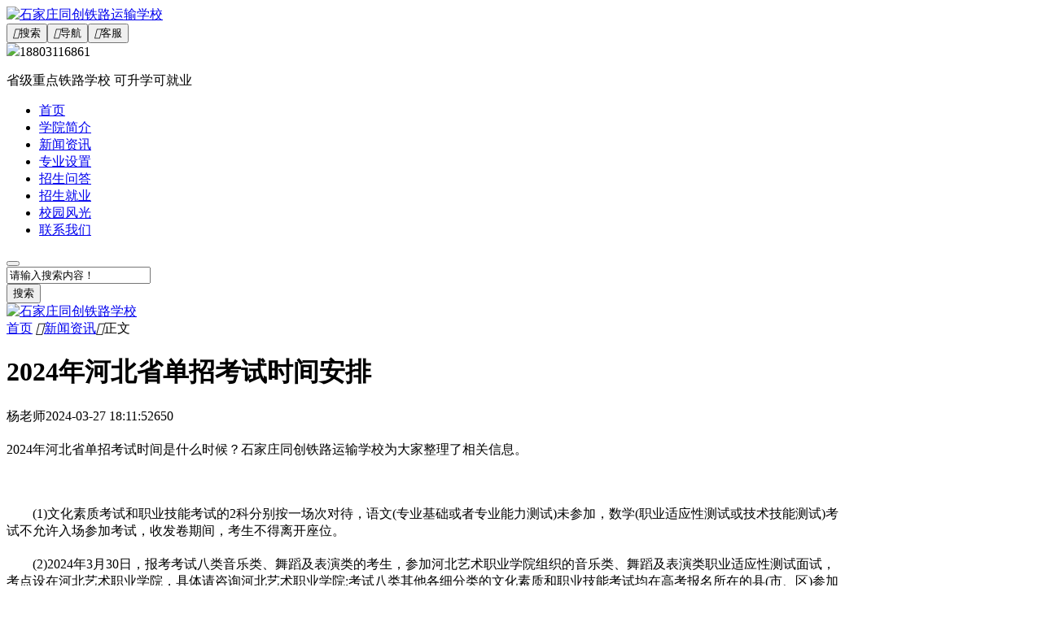

--- FILE ---
content_type: text/html; charset=utf-8
request_url: http://www.tieluzhongzhuan.com/1630.html
body_size: 4980
content:

<!DOCTYPE html>
<html xmlns="http://www.w3.org/1999/xhtml" lang="zh-cn">
<head>
<meta http-equiv="Content-Type" content="text/html; charset=utf-8"/>
<meta name="renderer" content="webkit">
<meta http-equiv="Content-Language" content="zh-cn"> 
<meta http-equiv="X-UA-Compatible" content="IE=edge">
<meta name="applicable-device" content="pc,mobile"/>
<script>
var _hmt = _hmt || [];
(function() {
  var hm = document.createElement("script");
  hm.src = "https://hm.baidu.com/hm.js?e758662096ecd0ef0dd1e8e5911ae732";
  var s = document.getElementsByTagName("script")[0]; 
  s.parentNode.insertBefore(hm, s);
})();
</script>

<meta name="360-site-verification" content="cd6891ba509ce343248e78ede4041f85" />

<meta name="viewport" content="width=device-width,initial-scale=1">
<title>2024年河北省单招考试时间安排_新闻资讯_石家庄同创铁路运输学校</title>
<meta name="keywords" content="2024年河北省单招考试时间安排,河北单招考试" />
<meta name="description" content="2024年河北省单招考试时间是什么时候？石家庄同创铁路运输学校为大家整理了相关信息。..." />
<meta name="author" content="杨老师"/>
<link rel="prev" title="中专可以直接升本科吗" href="http://www.tieluzhongzhuan.com/1629.html"/>
<link rel="next" title="北京高考报名条件有哪些" href="http://www.tieluzhongzhuan.com/1631.html"/>
<link rel="canonical" href="http://www.tieluzhongzhuan.com/1630.html"/>
<link rel="stylesheet" type="text/css" href="http://www.tieluzhongzhuan.com/zb_users/theme/superpage/style/style.min.css" />
<link rel="stylesheet" type="text/css" href="http://www.tieluzhongzhuan.com/zb_users/theme/superpage/style/css/style.css?ver=1.4.23.11" />
<link rel="apple-touch-icon" type="image/x-icon" href="http://www.tieluzhongzhuan.com/zb_users/upload/superpage/20231202135857770.ico">
<link rel="shortcut icon" type="image/x-icon" href="http://www.tieluzhongzhuan.com/zb_users/upload/superpage/20231202135857770.ico">
<link rel="icon" type="image/x-icon" href="http://www.tieluzhongzhuan.com/zb_users/upload/superpage/20231202135857770.ico">
<script src="http://www.tieluzhongzhuan.com/zb_system/script/jquery-2.2.4.min.js" type="text/javascript"></script>
<script src="http://www.tieluzhongzhuan.com/zb_system/script/zblogphp.js" ></script>
<script src="http://www.tieluzhongzhuan.com/zb_system/script/c_html_js_add.php"></script>
<style>
.webwidth {max-width: 1024px;}
.content {font-size:16px;}    
.content h2 , .content h3 , .content h4 , .content h5 , .content h6 , .content video , .content p , .content div , .content table{margin:20px 0;}
</style>
<link rel="stylesheet" type="text/css" href="http://www.tieluzhongzhuan.com/zb_users/plugin/wxkf/css/kefu.css"/>
<style>.wxkf{background:#b30000;}.wxkf a span{background:#fff599;}</style></head>
<body>
<header class="header_height_a">
<div class="webwidth">
<a href="http://www.tieluzhongzhuan.com/" title="石家庄同创铁路运输学校">
<div class="logo"><img alt="石家庄同创铁路运输学校" src="http://www.tieluzhongzhuan.com/zb_users/upload/superpage/20231202134645668.png"></div>
</a>
<div class="button_c">
<button id="search"><i class="iconfont">&#xe640;</i>搜索</button><button id="nav"><i class="iconfont">&#xe8fb;</i>导航</button><button id="contact"><i class="iconfont">&#xe699;</i>客服</button></div>
<div class="contact">
  <div class="contact-number" onclick="copycontact()">
            <img src="http://www.tieluzhongzhuan.com/zb_users/theme/superpage/style/images/call.png"><span id="copy_contact">18803116861</span>        </div>
  <p>省级重点铁路学校 可升学可就业</p></div>
</div>
<div class="clear"></div>
        <div class="nav_box nav_height_a">
        <div class="webwidth">
        <ul class="nav">
        <li class="navbar-item"><a href="http://www.tieluzhongzhuan.com/" title="">首页</a></li><li class="navbar-item"><a href="http://www.tieluzhongzhuan.com/?id=1411" title="学院简介">学院简介</a></li><li class="navbar-item"><a href="http://www.tieluzhongzhuan.com/?cate=8" title="新闻资讯">新闻资讯</a></li><li class="navbar-item"><a href="http://www.tieluzhongzhuan.com/?cate=6" title="专业设置">专业设置</a></li><li class="navbar-item"><a href="http://www.tieluzhongzhuan.com/?cate=12" title="招生问答">招生问答</a></li><li class="navbar-item"><a href="http://www.tieluzhongzhuan.com/?cate=7" title="招生就业">招生就业</a></li><li class="navbar-item"><a href="http://www.tieluzhongzhuan.com/?cate=5" title="校园风光">校园风光</a></li><li class="navbar-item"><a href="http://www.tieluzhongzhuan.com/?id=1412" title="联系我们">联系我们</a></li>        </ul>
        <button id="nav_search"></button>        </div>
        <div class="search">
    <div class="webwidth">
    <form method="post" action="http://www.tieluzhongzhuan.com/zb_system/cmd.php?act=search">
    <input type="text" name="q"value="请输入搜索内容！" onBlur="if(this.value=='')this.value='请输入搜索内容！';" onFocus="if(this.value=='请输入搜索内容！')this.value='';"/>
    <div class="input_clear"></div>    
    <button type="submit" class="submit" value="搜索">搜索</button>
    </form>
    </div>
</div>
</div>
    </header>
<div class="main">
    <div class="webwidth">
                <div class="banner"><a target="_blank" href="#" title="石家庄同创铁路学校"><img src="http://www.tieluzhongzhuan.com/zb_users/upload/superpage/20231202135607702.jpg" alt="石家庄同创铁路学校"></a></div>                <div class="section">
            <div class="breadcrumb"><a href="http://www.tieluzhongzhuan.com/" title="石家庄同创铁路运输学校">首页</a>
        <i class="iconfont">&#xe78a;</i><a href="http://www.tieluzhongzhuan.com/category-8.html" title="新闻资讯">新闻资讯</a><i class="iconfont">&#xe78a;</i>正文
        </div>            <h1>2024年河北省单招考试时间安排</h1>
                                        <div class="info "><span class="Author">杨老师</span><span class="Time">2024-03-27 18:11:52</span><span class="ViewNums">650</span>                    </div>
                                                                                                    <div class="content" id="content1630">
                                                                        <p>2024年河北省单招考试时间是什么时候？石家庄同创铁路运输学校为大家整理了相关信息。<br/></p><p><img class="lazy" data-original="http://www.tieluzhongzhuan.com/zb_users/upload/2024/03/202403271711534401636807.jpg"></img></p><p>　　(1)文化素质考试和职业技能考试的2科分别按一场次对待，语文(专业基础或者专业能力测试)未参加，数学(职业适应性测试或技术技能测试)考试不允许入场参加考试，收发卷期间，考生不得离开座位。</p><p>　　(2)2024年3月30日，报考考试八类音乐类、舞蹈及表演类的考生，参加河北艺术职业学院组织的音乐类、舞蹈及表演类职业适应性测试面试，考点设在河北艺术职业学院，具体请咨询河北艺术职业学院;考试八类其他各细分类的文化素质和职业技能考试均在高考报名所在的县(市、区)参加考试。</p><p>　　(3)考生各科目具体考试时间、地点详见《准考证》。</p>                                                <p>本文链接：<a href="http://www.tieluzhongzhuan.com/1630.html" title="2024年河北省单招考试时间安排">http://www.tieluzhongzhuan.com/1630.html</a></p>
                                                                        <p class="Tags"><a target="_blank" href="http://www.tieluzhongzhuan.com/tags-255.html" title="石家庄同创铁路学校(864)">石家庄同创铁路学校</a><a target="_blank" href="http://www.tieluzhongzhuan.com/tags-251.html" title="河北省单招(60)">河北省单招</a><a target="_blank" href="http://www.tieluzhongzhuan.com/tags-181.html" title="河北单招(44)">河北单招</a><a target="_blank" href="http://www.tieluzhongzhuan.com/tags-261.html" title="高考(26)">高考</a></p>
                                            </div>
                                        <div class="readmore">
    <div class="readmorecover"></div>
    <span>阅读更多</span>
</div>
<script>
    $(function() {
        let $docDes = $('#content1630'); //找到内容块
        var docheight = $docDes.innerHeight(); //找到内容文本部分
        var $btn = $docDes.parent(".section").find('.readmore').children('span'); //获取展开收起按钮
        //获取文本长度。当超过500，则显示btn按钮，并对隐藏超出部分内容；反之则隐藏btn
        if (docheight > 800) {
            $btn.parent('.readmore').css({
                "display": "block"
            });
            $docDes.addClass("noExpanded");
        }
        //btn点击事件，当点击展开btn时，显示全部内容，再次点击则隐藏超出部分
        $btn.on('click', function() {
            $(this).parent('.readmore').css({
                "display": "none"
            });
            $docDes.removeClass("noExpanded");
        });
    })
</script>                                        
                            </div>
                <div class="section">
            <ul class="turn">
                <li class="turn_prev"><a href="http://www.tieluzhongzhuan.com/1629.html" title="中专可以直接升本科吗">中专可以直接升本科吗</a></li>                <li class="turn_next"><a href="http://www.tieluzhongzhuan.com/1631.html" title="北京高考报名条件有哪些">北京高考报名条件有哪些</a></li>            </ul>
        </div>
                        <div class="section">
    <div class="h3">
        <h3>相关文章</h3>
    </div>
        <ul class="list-a">
            <li><span>2025-12-30</span><a title="石家庄同创铁路学校春季能升学吗" target="_blank" href="http://www.tieluzhongzhuan.com/1423.html">石家庄同创铁路学校春季能升学吗</a></li>                <li><span>2025-12-27</span><a title="石家庄同创铁路学校春季怎么招生" target="_blank" href="http://www.tieluzhongzhuan.com/1119.html">石家庄同创铁路学校春季怎么招生</a></li>                <li><span>2025-12-27</span><a title="石家庄同创铁路学校春季班报名时间" target="_blank" href="http://www.tieluzhongzhuan.com/1125.html">石家庄同创铁路学校春季班报名时间</a></li>                <li><span>2025-12-17</span><a title="石家庄同创铁路学校2026年春季招生对象" target="_blank" href="http://www.tieluzhongzhuan.com/1404.html">石家庄同创铁路学校2026年春季招生对象</a></li>                <li><span>2025-12-17</span><a title="石家庄同创铁路学校2026年春季招生对象有哪些" target="_blank" href="http://www.tieluzhongzhuan.com/1332.html">石家庄同创铁路学校2026年春季招生对象有哪些</a></li>                <li><span>2025-12-15</span><a title="石家庄铁路学校哪个包分配" target="_blank" href="http://www.tieluzhongzhuan.com/1447.html">石家庄铁路学校哪个包分配</a></li>                <li><span>2025-12-10</span><a title="2026年河北省对口升学有哪些本科学校" target="_blank" href="http://www.tieluzhongzhuan.com/1635.html">2026年河北省对口升学有哪些本科学校</a></li>                <li><span>2025-12-08</span><a title="石家庄同创铁路运输学校2026年春季招生要求" target="_blank" href="http://www.tieluzhongzhuan.com/1325.html">石家庄同创铁路运输学校2026年春季招生要求</a></li>                <li><span>2025-12-06</span><a title="石家庄同创铁路运输学校2026年收费" target="_blank" href="http://www.tieluzhongzhuan.com/1759.html">石家庄同创铁路运输学校2026年收费</a></li>                <li><span>2025-12-06</span><a title="石家庄同创铁路运输学校2026年收费标准" target="_blank" href="http://www.tieluzhongzhuan.com/1760.html">石家庄同创铁路运输学校2026年收费标准</a></li>            </ul>
    </div>
                        <div class="section">
            <div id="comments">
	<div class="h3">
		<h3>网友评论</h3>
			</div>
	<!--评论框-->
	<div class="compost">
    <form id="frmSumbit" target="_self" method="post" action="http://www.tieluzhongzhuan.com/zb_system/cmd.php?act=cmt&amp;postid=1630&amp;key=e6dccf107c1b1533919e5bab43f0353e">
        <input type="hidden" name="inpId" id="inpId" value="1630"/>
        <input type="hidden" name="inpRevID" id="inpRevID" value="0"/>
        <div class="com_name">
            <a rel="nofollow" id="cancel-reply" href="#comments" style="display:none;"><span>取消回复</span></a>
        </div>
        <div class="com_info">
                        <ul>
                <li><input type="text" name="inpName" id="inpName" value="访客" size="28" tabindex="1" placeholder="昵称（*必填）"/>
                </li>
                <li><input type="text" name="inpEmail" id="inpEmail" value="" size="28" tabindex="2" placeholder="邮箱"/>
                </li>
                <li><input type="text" name="inpHomePage" id="inpHomePage" value="" size="28" tabindex="3" placeholder="主页"/>
                </li>
                            </ul>
             
            <textarea name="txaArticle" id="txaArticle" cols="50" rows="4" tabindex="5" placeholder="◎欢迎参与讨论，请在这里发表您的看法、交流您的观点。"></textarea>   
          <button name="sumbit" type="submit" id="sumbit" tabindex="6" onclick="return zbp.comment.post()">提交评论</button>   
        </div>
    </form>
</div>	<!--评论列表-->
	<div class="comlist">
		<label id="AjaxCommentBegin"></label>
						<label id="AjaxCommentEnd"></label>
	</div>
</div>
        </div>
            </div>
</div>
<footer>
    <div class="webwidth">
        <ul><li><a href="#" target="_blank" title="关于我们">关于我们</a></li><li><a href="#" target="_blank" title="联系我们">联系我们</a></li><li><a href="#" target="_blank" title="版权声明">版权声明</a></li></ul>    <p><a href="http://www.tieluzhongzhuan.com/sitemaps.html" rel=\"noreferrer\" target=\"_blank\">网站地图</a>  <a href="http://beian.miit.gov.cn" target="_blank">冀ICP备14001324号-8&nbsp;&nbsp;</a> &nbsp;&nbsp;<a target="_blank" rel="nofollow" href=""><img class="beian" src="http://www.tieluzhongzhuan.com/zb_users/theme/superpage/style/images/gongan.png"><a href="https://beian.mps.gov.cn/#/query/webSearch?code=13010502002429" rel=\"noreferrer\" target=\"_blank\">冀公网安备13010502002429</a></a></p>
    </div>
</footer><script src="http://www.tieluzhongzhuan.com/zb_users/theme/superpage/script/jquery.theme.js"></script>
<script src="http://www.tieluzhongzhuan.com/zb_users/theme/superpage/script/jquery.lazyload.js"></script>
<script>
$(function(){$("img.lazy").lazyload({placeholder:"http://www.tieluzhongzhuan.com/zb_users/theme/superpage/style/images/load.gif",threshold:1000,effect:"fadeIn",})});
</script>
<div class="wxkf40"></div><div class="wxkf" onclick="copywx()"><a href="weixin://">老师微信：<span id="copy_content">18803116861</span>点击复制并跳转微信</a></div><script type="text/javascript" src="http://www.tieluzhongzhuan.com/zb_users/plugin/wxkf/js/hnysnet.js"></script>
</body>
</html><!--82.60 ms , 14 queries , 4009kb memory , 0 error-->